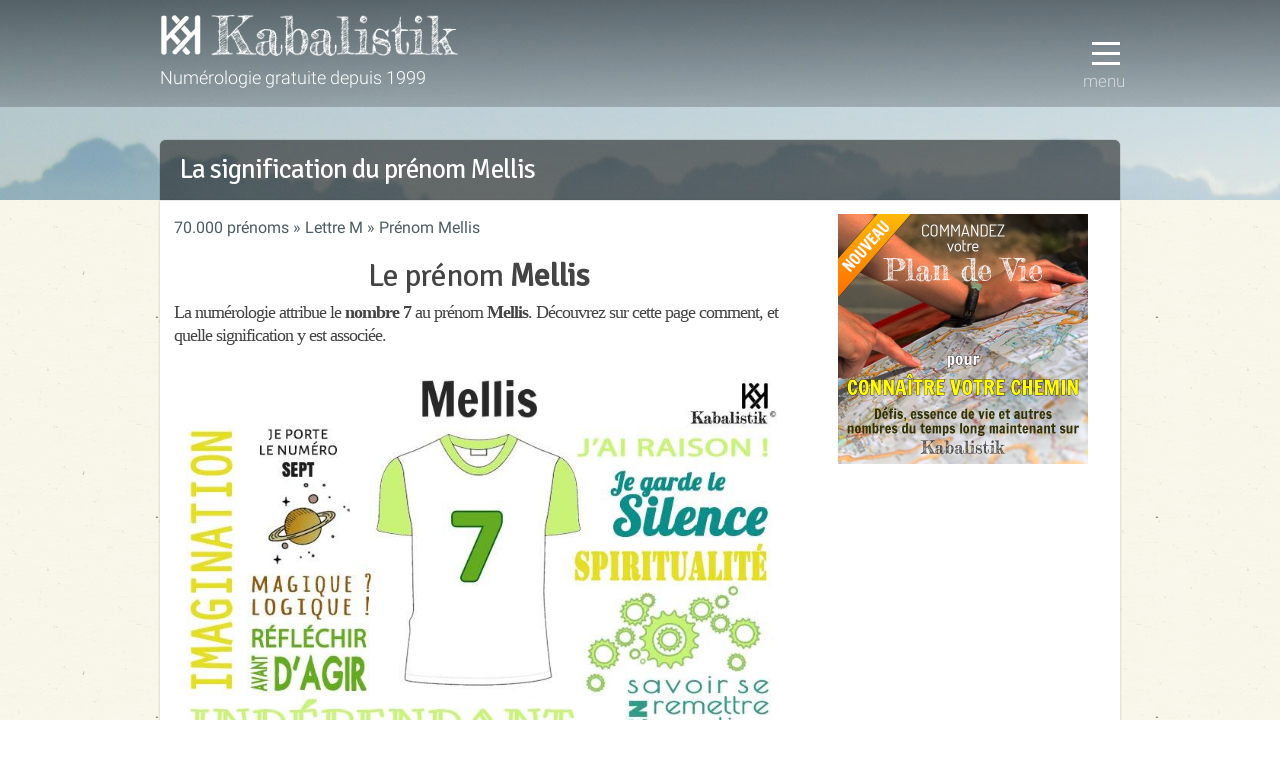

--- FILE ---
content_type: text/html; charset=UTF-8
request_url: https://kabalistik.com/prenom/32854-mellis.html
body_size: 3628
content:
<!DOCTYPE html>
<html lang="fr">
<head>
 <script async src="https://www.googletagmanager.com/gtag/js?id=G-FKYN68BV0P"></script>
 <meta charset="UTF-8" />
 <title>Signification du prénom Mellis en numérologie • Kabalistik</title>
 <meta name="viewport" content="width=device-width, initial-scale=1">
 <meta name="author" content="Kabalistik">
 <meta name="description" content="Chaque prénom correspond à un chiffre qui influe sur la personnalité de celui qui le porte. Découvrez la signification numérologique de près de 70.000 prénoms !">
 <meta name="robots" content="noindex, nofollow">
 <base href="https://kabalistik.com" />
 <link rel="stylesheet" type="text/css" href="/minify/css?files=normalize,skeleton2,layout&ttl=1">
 <script src="/minify/js?files=jquery-3.3.1,popupoverlay,app&ttl=2.6"></script>

 <link rel="icon" type="image/png" href="/img/logo-32.png?v=1" />
 <link rel="manifest" href="/manifest.json">
 <meta property="og:title" content="Signification du prénom Mellis en numérologie • Kabalistik"/>
 <meta property="og:url" content="https://kabalistik.com"/>
 <meta property="og:site_name" content="Numérologie gratuite - Kabalistik"/>
 <meta property="og:image" content="https://kabalistik.com/img/logo-100.png"/>
 <meta property="og:type" content="website"/>
 <meta property="fb:admins" content="467732926603919"/>
</head>
<body>

<style type="text/css">
h2 {font-size: 3.2rem;margin: 1rem 0 .5rem}
h3 {font-size: 1.8rem;font-family: 'Open Sans';font-weight: 400;}
h4 {font-size: 2.4rem;margin: 1rem 0 .5rem}
ul li {margin: 0}
ul {margin: 0 0 1.5rem}
ul.bc li {display: inline-block;font-size: 1.6rem;font-weight: 400;color: #4E5D62;}
ul.bc li a, ul.bc li a:visited {text-decoration: none;color: #4E5D62;}
ul.bc li:not(last-of-type):after {content: ' » '}
ul.bc li:last-of-type:after {content: '';}
pre {white-space: pre-wrap;}
.alert.alert-neutral {color: #333;background-color: #fafafa;border-color:#DFDFDF;margin-bottom: 5rem;}
.icon-sx:after {vertical-align: middle;content:' ';width: 12px;height: 12px;line-height: 1;display: inline-block;border-radius: 50%;margin-left: 5px;}
i.icon-sx:after{margin-left: 0;margin-top: -3px;}
.icon-sx.sx-1:after {background-color: #82A3D2;}
.icon-sx.sx-2:after {background-color: #E689AB;}
.icon-sx.sx-3:after {background-color: #FBAA2B;}
table {margin: 0 auto 3rem;}
@media (max-width: 649px){
	th, td {padding: 4px 5px;}
}
</style>
<body class="pushmenu-push">
<div id="header">
	<div id="sbl"></div>
	<div class="tip">
		<div class="container">
			<div class="menu">
				<button class="hamburger-menu hamburger-menu--htx trigger-menu"><span>Menu</span></button>
			</div>
			<div class="logo">
				<h1><a href="/"><img src="/img/titre.png" alt="kabalistik"></a></h1>
				<div class="baseline">Numérologie gratuite depuis 1999</div>
			</div>
		</div>
	</div>
</div>
<nav class="pushmenu pushmenu-right">
	<h3>Menu</h3>
	<ul>
		<li><a href="/theme-gratuit">Thème gratuit</a></li>
		<li><a href="/theme-approfondi">Thème approfondi</a></li>
		<li><a href="/double-je">Thème Double JE</a></li>
		<li><a href="/numeroscope">Numéroscope</a></li>
		<li><a href="/apprendre">Apprendre</a></li>
		<li><a href="/prenoms">70.000 prénoms</a></li>
		<li><a href="/a-propos">(à propos)</a></li>
	</ul>
</nav><div class="container">
	<div id="call">
		<h1>La signification du prénom Mellis</h1>
	</div>
</div>
<div class="container" id="main">
	<div class="row pad">
		<div class="eight columns">
			<ul class="bc">
				<li><a href="/prenoms">70.000 prénoms</a></li>
 				<li><a href="/prenoms/lettre-M-page-1.html" title="voir les prénoms qui commencent par la lettre M">Lettre M</a></li>
 				<li>Prénom Mellis</li>
			</ul>
			<h2>Le prénom <b>Mellis</b></h2>
			<h3>La numérologie attribue le <b>nombre 7</b> au prénom <b>Mellis</b>. Découvrez sur cette page comment, et quelle signification y est associée.</h3>

			<img src="/prenom/32854-mellis.jpg" alt="La signification numérologique du prénom Mellis" class="responsive">

			<h4>Son <b>nombre actif : le 7</b></h4>
			<p>En numérologie, chaque lettre est associée à un nombre : A = 1, B = 2, et ainsi de suite. Voici comment le prénom Mellis est encodé en numérologie : </p>
			<table class="c">
				<tr><th>M</th><th>E</th><th>L</th><th>L</th><th>I</th><th>S</th></tr>
				<tr><td>4</td><td>5</td><td>3</td><td>3</td><td>9</td><td>1</td></tr>
			</table>
			<p>Les nombres sont additionnés, et à nouveau jusqu'à obtenir un chiffre compris entre 1 et 9. Ce processus appliqué au prénom permet d'obtenir le <a href="/apprendre/11-le-nombre-actif.html">nombre actif</a>.<br/>
				Somme des nombres : 4 + 5 + 3 + 3 + 9 + 1 = <strong>7</strong>
			</p>

			<h4>L'influence du 7 sur le prénom Mellis</h4>
			<p>Vous portez le prénom <b>Mellis</b>, voici comment votre prénom influence votre personnalité en numérologie :</p>
			<div class="alert alert-neutral space-top">Vos valeurs sont : mystère, observation, mélancolie...<BR><BR> Vous avez un <B>esprit studieux</B>, des capacités intellectuelles certaines, le sens de la recherche, de l&#39;investigation... tout en étant intuitif. Au niveau de l&#39;humain, vous êtes psychologue.<BR><BR> D&#39;une grande richesse intérieure, vous êtes attiré(e) par la <B>spiritualité</B>. <BR><BR> Les remises en question sont fréquentes... attention : <B>pessimisme et mélancolie </B>vous guêtent. Vous êtes indépendant. Vous vous sentez souvent <B>solitaire bien que bien entouré</B>.</div>
			<p class="hint">Envie d'en savoir plus sur vous-même ? <br />
				<a href="/theme-gratuit" class="button button-tease"><span class="lsf-icon" title="save"></span>consulter mon thème numérologique</a>
			</p>
			<hr/>
			<ul class="alpha">
			<div class="remove-top c"><i class="lsf">info</i> Accédez à tous les prénoms en cliquant sur leur initiale...</div>
<li ><a href="/prenoms/lettre-A-page-1.html">A</a></li><li ><a href="/prenoms/lettre-B-page-1.html">B</a></li><li ><a href="/prenoms/lettre-C-page-1.html">C</a></li><li ><a href="/prenoms/lettre-D-page-1.html">D</a></li><li ><a href="/prenoms/lettre-E-page-1.html">E</a></li><li ><a href="/prenoms/lettre-F-page-1.html">F</a></li><li ><a href="/prenoms/lettre-G-page-1.html">G</a></li><li ><a href="/prenoms/lettre-H-page-1.html">H</a></li><li ><a href="/prenoms/lettre-I-page-1.html">I</a></li><li ><a href="/prenoms/lettre-J-page-1.html">J</a></li><li ><a href="/prenoms/lettre-K-page-1.html">K</a></li><li ><a href="/prenoms/lettre-L-page-1.html">L</a></li><li class="on"><a href="/prenoms/lettre-M-page-1.html">M</a></li><li ><a href="/prenoms/lettre-N-page-1.html">N</a></li><li ><a href="/prenoms/lettre-O-page-1.html">O</a></li><li ><a href="/prenoms/lettre-P-page-1.html">P</a></li><li ><a href="/prenoms/lettre-Q-page-1.html">Q</a></li><li ><a href="/prenoms/lettre-R-page-1.html">R</a></li><li ><a href="/prenoms/lettre-S-page-1.html">S</a></li><li ><a href="/prenoms/lettre-T-page-1.html">T</a></li><li ><a href="/prenoms/lettre-U-page-1.html">U</a></li><li ><a href="/prenoms/lettre-V-page-1.html">V</a></li><li ><a href="/prenoms/lettre-W-page-1.html">W</a></li><li ><a href="/prenoms/lettre-X-page-1.html">X</a></li><li ><a href="/prenoms/lettre-Y-page-1.html">Y</a></li><li ><a href="/prenoms/lettre-Z-page-1.html">Z</a></li>			</ul>
			<hr/>
			<div class="space-top space-bottom">Quelques prénoms au hasard...</div>
<ul class="prenoms"><li class="prenom"><a href="/prenom/29724-maaike.html" title="voir le nombre actif du prénom MAAIKE">Maaike</a></li><li class="prenom"><a href="/prenom/29789-mack.html" title="voir le nombre actif du prénom MACK">Mack</a></li><li class="prenom"><a href="/prenom/29852-madigane.html" title="voir le nombre actif du prénom MADIGANE">Madigane</a></li><li class="prenom"><a href="/prenom/29890-madrona.html" title="voir le nombre actif du prénom MADRONA">Madrona</a></li><li class="prenom"><a href="/prenom/30185-mailis.html" title="voir le nombre actif du prénom MAILIS">Mailis</a></li><li class="prenom"><a href="/prenom/31058-marie-annik.html" title="voir le nombre actif du prénom MARIE-ANNIK">Marie-Annik</a></li><li class="prenom"><a href="/prenom/31411-marie-paul.html" title="voir le nombre actif du prénom MARIE-PAUL">Marie-Paul</a></li><li class="prenom"><a href="/prenom/32077-matheo.html" title="voir le nombre actif du prénom MATHEO">Matheo</a></li><li class="prenom"><a href="/prenom/32210-mattis.html" title="voir le nombre actif du prénom MATTIS">Mattis</a></li><li class="prenom"><a href="/prenom/32369-maximianus.html" title="voir le nombre actif du prénom MAXIMIANUS">Maximianus</a></li><li class="prenom"><a href="/prenom/32669-meher.html" title="voir le nombre actif du prénom MEHER">Meher</a></li><li class="prenom"><a href="/prenom/32873-meloe.html" title="voir le nombre actif du prénom MELOE">Meloe</a></li><li class="prenom"><a href="/prenom/33172-meryeme.html" title="voir le nombre actif du prénom MERYEME">Meryeme</a></li><li class="prenom"><a href="/prenom/33810-mishket.html" title="voir le nombre actif du prénom MISHKET">Mishket</a></li><li class="prenom"><a href="/prenom/34053-mong.html" title="voir le nombre actif du prénom MONG">Mong</a></li></ul>		</div>
		<div class="four columns omega">
			<div class="c">
				<a href="/theme-approfondi"><img src="/img/pb-theme-tempo.jpg" alt="Révélez votre potentiel avec le nouveau thème numérologique de Kabalistik : le thème approfondi" width="250"></a>
			</div>
		</div>
	</div>
	<div class="pub c">
	<hr/>
	<div class="row">
		<div class="six columns">
			<div><strong>Kabalistik • La référence en numérologie</strong></div>
			<a href="https://kabalistik.com/theme-approfondi" target="mnc">Révélez votre potentiel grâce à la numérologie</a>
		</div>
		<div class="six columns">
			<div><strong>Bijoux Manoel • Artisan-créateur de bijoux de cheveux</strong></div>
			<a href="https://bijoux-manoel.com" target="lcdl">Bijoux pratiques, originaux et made in France</a>
		</div>
	</div>
</div></div>
<footer>
	<div class="container">
		<div class="six columns">
			<span class="copyright">Kabalistik.com &copy; 1999 - 2026</span>
		</div>
		<div class="six columns r">
			<a href="/a-propos/999-mentions-legales.html">Mentions légales</a>
		</div>
	</div>
</footer>
<script type="text/javascript">
function downloadJSAtOnload() {
	var element = document.createElement("script");
	element.src = "/minify/js?files=laposte,epingle,appdefer&ttl=1.7";
	document.body.appendChild(element);
}
if (window.addEventListener)
	window.addEventListener("load", downloadJSAtOnload, false);
else if (window.attachEvent)
	window.attachEvent("onload", downloadJSAtOnload);
else window.onload = downloadJSAtOnload;
</script>
</body>
</html>